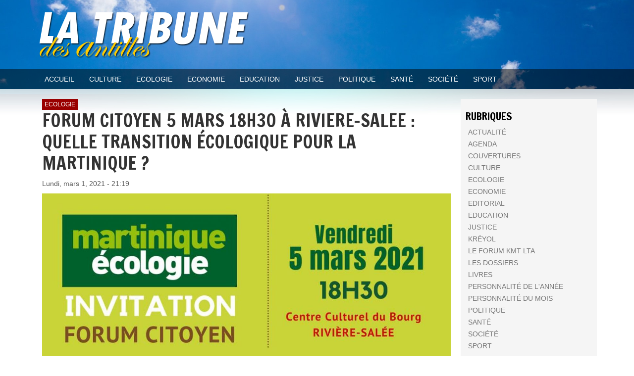

--- FILE ---
content_type: text/html; charset=utf-8
request_url: http://latribunedesantilles.net/article/forum-citoyen-5-mars-18h30-riviere-salee-quelle-transition-ecologique-pour-la-martinique
body_size: 5786
content:
<!-- Template Name: SinglePost Template -->

<!DOCTYPE html>
<html lang="fr" dir="ltr">
<head>
    <meta http-equiv="Content-Type" content="text/html; charset=utf-8" />
<link rel="shortcut icon" href="http://latribunedesantilles.net/sites/default/files/favicon.ico" type="image/vnd.microsoft.icon" />
<meta name="generator" content="Drupal 7 (https://www.drupal.org)" />
<link rel="canonical" href="http://latribunedesantilles.net/article/forum-citoyen-5-mars-18h30-riviere-salee-quelle-transition-ecologique-pour-la-martinique" />
<link rel="shortlink" href="http://latribunedesantilles.net/node/5280" />
<meta property="og:site_name" content="La Tribune des Antilles" />
<meta property="og:type" content="article" />
<meta property="og:url" content="http://latribunedesantilles.net/article/forum-citoyen-5-mars-18h30-riviere-salee-quelle-transition-ecologique-pour-la-martinique" />
<meta property="og:title" content="FORUM CITOYEN 5 MARS 18h30 À RIVIERE-SALEE : QUELLE TRANSITION ÉCOLOGIQUE POUR LA MARTINIQUE ?" />
<meta property="og:description" content="ENTRÉE LIBRE" />
<meta property="og:updated_time" content="2021-03-01T21:19:32-04:00" />
<meta property="og:image" content="http://latribunedesantilles.net/sites/default/files/467a49a8-afbe-41a8-9b9f-3feadc8b2873.jpg" />
<meta property="article:published_time" content="2021-03-01T21:19:32-04:00" />
<meta property="article:modified_time" content="2021-03-01T21:19:32-04:00" />
    <title>FORUM CITOYEN 5 MARS 18h30 À RIVIERE-SALEE : QUELLE TRANSITION ÉCOLOGIQUE POUR LA MARTINIQUE ? | La Tribune des Antilles</title>
    <style type="text/css" media="all">
@import url("http://latribunedesantilles.net/modules/system/system.base.css?t90byw");
@import url("http://latribunedesantilles.net/modules/system/system.messages.css?t90byw");
</style>
<style type="text/css" media="all">
@import url("http://latribunedesantilles.net/modules/field/theme/field.css?t90byw");
@import url("http://latribunedesantilles.net/sites/all/modules/fitvids/fitvids.css?t90byw");
@import url("http://latribunedesantilles.net/modules/node/node.css?t90byw");
@import url("http://latribunedesantilles.net/modules/search/search.css?t90byw");
@import url("http://latribunedesantilles.net/modules/user/user.css?t90byw");
@import url("http://latribunedesantilles.net/sites/all/modules/views/css/views.css?t90byw");
@import url("http://latribunedesantilles.net/sites/all/modules/ckeditor/css/ckeditor.css?t90byw");
@import url("http://latribunedesantilles.net/sites/all/modules/media/modules/media_wysiwyg/css/media_wysiwyg.base.css?t90byw");
</style>
<style type="text/css" media="all">
@import url("http://latribunedesantilles.net/sites/all/modules/ctools/css/ctools.css?t90byw");
@import url("http://latribunedesantilles.net/sites/all/modules/addtoany/addtoany.css?t90byw");
</style>
<style type="text/css" media="all">
@import url("http://latribunedesantilles.net/sites/all/themes/latribune/css/system.menus.css?t90byw");
@import url("http://latribunedesantilles.net/sites/all/themes/latribune/css/system.theme.css?t90byw");
</style>
<style type="text/css" media="all">
@import url("http://latribunedesantilles.net/sites/default/files/css_injector/css_injector_1.css?t90byw");
</style>
    <script type="text/javascript" src="http://latribunedesantilles.net/sites/all/modules/jquery_update/replace/jquery/1.12/jquery.min.js?v=1.12.4"></script>
<script type="text/javascript" src="http://latribunedesantilles.net/misc/jquery-extend-3.4.0.js?v=1.12.4"></script>
<script type="text/javascript" src="http://latribunedesantilles.net/misc/jquery-html-prefilter-3.5.0-backport.js?v=1.12.4"></script>
<script type="text/javascript" src="http://latribunedesantilles.net/misc/jquery.once.js?v=1.2"></script>
<script type="text/javascript" src="http://latribunedesantilles.net/misc/drupal.js?t90byw"></script>
<script type="text/javascript" src="http://latribunedesantilles.net/sites/all/libraries/fitvids/jquery.fitvids.js?t90byw"></script>
<script type="text/javascript" src="http://latribunedesantilles.net/sites/all/modules/jquery_update/js/jquery_browser.js?v=0.0.1"></script>
<script type="text/javascript" src="http://latribunedesantilles.net/sites/all/modules/entityreference/js/entityreference.js?t90byw"></script>
<script type="text/javascript" src="http://latribunedesantilles.net/sites/all/modules/fitvids/fitvids.js?t90byw"></script>
<script type="text/javascript" src="http://latribunedesantilles.net/sites/default/files/languages/fr_j1rT1sPIgN8JQX1Jm6yL-nZIGbGdn9Twej4qzIoJTA0.js?t90byw"></script>
<script type="text/javascript">
<!--//--><![CDATA[//><!--
window.a2a_config=window.a2a_config||{};window.da2a={done:false,html_done:false,script_ready:false,script_load:function(){var a=document.createElement('script'),s=document.getElementsByTagName('script')[0];a.type='text/javascript';a.async=true;a.src='https://static.addtoany.com/menu/page.js';s.parentNode.insertBefore(a,s);da2a.script_load=function(){};},script_onready:function(){da2a.script_ready=true;if(da2a.html_done)da2a.init();},init:function(){for(var i=0,el,target,targets=da2a.targets,length=targets.length;i<length;i++){el=document.getElementById('da2a_'+(i+1));target=targets[i];a2a_config.linkname=target.title;a2a_config.linkurl=target.url;if(el){a2a.init('page',{target:el});el.id='';}da2a.done=true;}da2a.targets=[];}};(function ($){Drupal.behaviors.addToAny = {attach: function (context, settings) {if (context !== document && window.da2a) {if(da2a.script_ready)a2a.init_all();da2a.script_load();}}}})(jQuery);a2a_config.callbacks=a2a_config.callbacks||[];a2a_config.callbacks.push({ready:da2a.script_onready});a2a_config.overlays=a2a_config.overlays||[];a2a_config.templates=a2a_config.templates||{};
//--><!]]>
</script>
<script type="text/javascript">
<!--//--><![CDATA[//><!--
jQuery.extend(Drupal.settings, {"basePath":"\/","pathPrefix":"","setHasJsCookie":0,"ajaxPageState":{"theme":"latribune","theme_token":"0whjD4txjK78Z-VWbMMcTJuLXFhcy2veG-o8bJ9Ag2k","js":{"0":1,"sites\/all\/modules\/jquery_update\/replace\/jquery\/1.12\/jquery.min.js":1,"misc\/jquery-extend-3.4.0.js":1,"misc\/jquery-html-prefilter-3.5.0-backport.js":1,"misc\/jquery.once.js":1,"misc\/drupal.js":1,"sites\/all\/libraries\/fitvids\/jquery.fitvids.js":1,"sites\/all\/modules\/jquery_update\/js\/jquery_browser.js":1,"sites\/all\/modules\/entityreference\/js\/entityreference.js":1,"sites\/all\/modules\/fitvids\/fitvids.js":1,"public:\/\/languages\/fr_j1rT1sPIgN8JQX1Jm6yL-nZIGbGdn9Twej4qzIoJTA0.js":1,"1":1},"css":{"modules\/system\/system.base.css":1,"modules\/system\/system.menus.css":1,"modules\/system\/system.messages.css":1,"modules\/system\/system.theme.css":1,"modules\/field\/theme\/field.css":1,"sites\/all\/modules\/fitvids\/fitvids.css":1,"modules\/node\/node.css":1,"modules\/search\/search.css":1,"modules\/user\/user.css":1,"sites\/all\/modules\/views\/css\/views.css":1,"sites\/all\/modules\/ckeditor\/css\/ckeditor.css":1,"sites\/all\/modules\/media\/modules\/media_wysiwyg\/css\/media_wysiwyg.base.css":1,"sites\/all\/modules\/ctools\/css\/ctools.css":1,"sites\/all\/modules\/addtoany\/addtoany.css":1,"sites\/all\/themes\/latribune\/css\/system.menus.css":1,"sites\/all\/themes\/latribune\/css\/system.theme.css":1,"public:\/\/css_injector\/css_injector_1.css":1}},"fitvids":{"custom_domains":[],"selectors":["body"],"simplifymarkup":true}});
//--><!]]>
</script>
        <script>
    var themeHasJQuery = !!window.jQuery;
</script>
<script type="text/javascript" src="/sites/all/themes/latribune/js/jquery.js?version=1.0.336"></script>
<script>
    window._$ = jQuery.noConflict(themeHasJQuery);
</script>
    <meta name="viewport" content="width=device-width, initial-scale=1.0">
<link rel="stylesheet" href="http://latribunedesantilles.net/sites/all/themes/latribune/css/bootstrap.css?version=1.0.336" media="screen" />
<script type="text/javascript" src="/sites/all/themes/latribune/js/bootstrap.min.js?version=1.0.336"></script>
<!--[if lte IE 9]>
<link rel="stylesheet" type="text/css" href="/sites/all/themes/latribune/css/layout.ie.css" />
<script src="/sites/all/themes/latribune/js/layout.ie.js"></script>
<![endif]-->
<link class="" href='//fonts.googleapis.com/css?family=Francois+One:regular&subset=latin' rel='stylesheet' type='text/css'>
<script type="text/javascript" src="/sites/all/themes/latribune/js/layout.core.js"></script>
    
    
    <link rel="stylesheet" type="text/css" href="http://latribunedesantilles.net/sites/all/themes/latribune/css/style.css?version=1.0.336" media="all" />
    <script type="text/javascript" src="/sites/all/themes/latribune/js/script.js?version=1.0.336"></script>
    <script>
        var themeParam = '';
    </script>
    <script type="text/javascript" src="/sites/all/themes/latribune/js/preview.js"></script>
</head>
<body class="html not-front not-logged-in no-sidebars page-node page-node- page-node-5280 node-type-article bootstrap bd-body-6  bd-pagebackground-70  bd-margins" >

        <header class=" bd-headerarea-1 bd-margins">
        <section class=" bd-section-3 bd-tagstyles bd-custom-image" id="section3" data-section-title="">
    <div class="bd-container-inner bd-margins clearfix">
        <div class=" bd-layoutbox-3 bd-no-margins clearfix">
    <div class="bd-container-inner">
            <a class=" bd-logo-2" href="/">
        <img class=" bd-imagestyles-9" src="http://latribunedesantilles.net/sites/default/files/logo.png" alt="Accueil">
    </a>
	
		    </div>
</div>
    </div>
</section>
	
		<section class=" bd-section-9 bd-tagstyles" id="section9" data-section-title="Section">
    <div class="bd-container-inner bd-margins clearfix">
        <div class=" bd-layoutbox-6 bd-no-margins clearfix">
    <div class="bd-container-inner">
                    <div class="region region-hmenu-1">
            <nav class=" bd-hmenu-1 block block-system block-menu" id="block-system-main-menu"  data-responsive-menu="true" data-responsive-levels="expand on click" data-responsive-type="" data-offcanvas-delay="0ms" data-offcanvas-duration="700ms" data-offcanvas-timing-function="ease">
    
        <div class=" bd-menuoverlay-46 bd-menu-overlay"></div>
        <div class=" bd-responsivemenu-14 collapse-button">
    <div class="bd-container-inner">
        <div class="bd-menuitem-11 ">
            <a  data-toggle="collapse"
                data-target=".bd-hmenu-1 .collapse-button + .navbar-collapse"
                href="#" onclick="return false;">
                    <span>Menu</span>
            </a>
        </div>
    </div>
</div>
        <div class="navbar-collapse collapse ">
        <div class=" bd-horizontalmenu-240 clearfix">
            <div class="bd-container-inner">
                
                                                <ul class=" bd-menu-152 nav nav-pills navbar-left menu"><li class=" bd-menuitem-132 bd-toplevel-item first leaf"><a href="/" title=""><span>Accueil</span></a></li>
<li class=" bd-menuitem-132 bd-toplevel-item leaf"><a href="/rubrique/culture" title=""><span>Culture</span></a></li>
<li class=" bd-menuitem-132 bd-toplevel-item leaf"><a href="/rubrique/ecologie" title=""><span>Ecologie</span></a></li>
<li class=" bd-menuitem-132 bd-toplevel-item leaf"><a href="/rubrique/economie" title=""><span>Economie</span></a></li>
<li class=" bd-menuitem-132 bd-toplevel-item leaf"><a href="/rubrique/education" title=""><span>Education</span></a></li>
<li class=" bd-menuitem-132 bd-toplevel-item leaf"><a href="/rubrique/justice" title=""><span>Justice</span></a></li>
<li class=" bd-menuitem-132 bd-toplevel-item leaf"><a href="/rubrique/politique" title=""><span>Politique</span></a></li>
<li class=" bd-menuitem-132 bd-toplevel-item leaf"><a href="/rubrique/sante" title=""><span>Santé</span></a></li>
<li class=" bd-menuitem-132 bd-toplevel-item leaf"><a href="/rubrique/societe" title=""><span>Société</span></a></li>
<li class=" bd-menuitem-132 bd-toplevel-item last leaf"><a href="/rubrique/sport" title=""><span>Sport</span></a></li>
</ul>
                
            </div>
        </div>
        <div class="bd-menu-close-icon">
    <a href="#" class="bd-icon  bd-icon-50"></a>
</div>
    
        </div>
</nav>        </div>
        </div>
</div>
    </div>
</section>
</header>
	
		<div class=" bd-stretchtobottom-4 bd-stretch-to-bottom" data-control-selector=".bd-contentlayout-6">
<div class="bd-contentlayout-6  bd-sheetstyles   bd-no-margins bd-margins" >
    <div class="bd-container-inner">

        <div class="bd-flex-vertical bd-stretch-inner bd-contentlayout-offset">
            
            <div class="bd-flex-horizontal bd-flex-wide bd-no-margins">
                
                <div class="bd-flex-vertical bd-flex-wide bd-no-margins">
                    

                    <div class=" bd-layoutitemsbox-14 bd-flex-wide bd-no-margins">
    <div class=" bd-content-8 clearfix">
            
         <div class=" bd-blog-1">
            <div class="bd-container-inner">
                
                
                <div class=" bd-grid-4 bd-margins">
                  <div class="container-fluid">
                    <div class="separated-grid row">
                    <!-- Drupal block classes and id_attributes were removed from here to support Themler functionality such as DnD and Blog layout-->
<!-- Drupal block classes and id_attributes were removed from here to support Themler functionality such as DnD and Blog layout-->
                        
                        <div class="separated-item-13 col-md-12 ">
                        
                            <div class="bd-griditem-13">
                                

<div  about="/article/forum-citoyen-5-mars-18h30-riviere-salee-quelle-transition-ecologique-pour-la-martinique" typeof="sioc:Item foaf:Document" class="node node-article view-mode-full">
    <div class="row">
    <div class="col-sm-12 ">
      <div class="field field-name-field-rubrique field-type-taxonomy-term-reference field-label-hidden"><div class="field-items"><div class="field-item even"><a href="/rubrique/ecologie" typeof="skos:Concept" property="rdfs:label skos:prefLabel" datatype="">Ecologie</a></div></div></div><div class="field field-name-title field-type-ds field-label-hidden"><div class="field-items"><div class="field-item even" property="dc:title"><h2>FORUM CITOYEN 5 MARS 18h30  À RIVIERE-SALEE : QUELLE TRANSITION ÉCOLOGIQUE POUR LA MARTINIQUE ? </h2></div></div></div><div class="field field-name-post-date field-type-ds field-label-hidden"><div class="field-items"><div class="field-item even">Lundi, mars 1, 2021 - 21:19</div></div></div><div class="field field-name-field-image field-type-image field-label-hidden"><div class="field-items"><div class="field-item even" rel="og:image rdfs:seeAlso" resource="http://latribunedesantilles.net/sites/default/files/styles/large/public/467a49a8-afbe-41a8-9b9f-3feadc8b2873.jpg?itok=dqH9K6MV"><img typeof="foaf:Image" src="http://latribunedesantilles.net/sites/default/files/styles/large/public/467a49a8-afbe-41a8-9b9f-3feadc8b2873.jpg?itok=dqH9K6MV" width="1280" height="1810" alt="" /></div></div></div><div class="field field-name-field-intro field-type-text-long field-label-hidden"><div class="field-items"><div class="field-item even"><p>ENTRÉE LIBRE</p>
</div></div></div>    </div>
  </div>
</div>


<!-- Needed to activate display suite support on forms -->
                            </div>
                        </div>
                                        </div>
                  </div>
                </div>
                
                 </div>
        </div>
</div>
	
		</div>

                    
                </div>
                
                     <aside class="bd-sidebararea-1-column  bd-flex-vertical bd-flex-fixed ">
                <div class="bd-sidebararea-1 bd-flex-wide  bd-contentlayout-offset">
                    
                                            <div class=" bd-vmenuregion-2 clearfix">
                      <div class="region region-vmenuregion-2">
      <div class="region region-vmenuregion-2">
    
<div class=" bd-vmenu-3 block block-menu" id="block-menu-menu-menu-secondaire" data-responsive-menu="true" data-responsive-levels="expand on click">
    <div class=" bd-block-8 bd-own-margins">
                    <div class=" bd-blockheader bd-tagstyles">
                                <h4>Rubriques</h4>
                            </div>
                <div class=" bd-blockcontent bd-tagstyles shape-only">
            
            <div class=" bd-verticalmenu-1">
                <div class="bd-container-inner">
                                                            <ul class=" bd-menu-1 nav nav-pills menu"><li class=" bd-menuitem-1 first leaf"><a href="/rubrique/actualite" title="Actualité"><span>Actualité</span></a></li>
<li class=" bd-menuitem-1 leaf"><a href="/rubrique/agenda" title="Agenda"><span>Agenda</span></a></li>
<li class=" bd-menuitem-1 leaf"><a href="/rubrique/couvertures" title="Couvertures"><span>Couvertures</span></a></li>
<li class=" bd-menuitem-1 leaf"><a href="/rubrique/culture" title="Culture"><span>Culture</span></a></li>
<li class=" bd-menuitem-1 leaf"><a href="/rubrique/ecologie" title="Ecologie"><span>Ecologie</span></a></li>
<li class=" bd-menuitem-1 leaf"><a href="/rubrique/economie" title="Economie"><span>Economie</span></a></li>
<li class=" bd-menuitem-1 leaf"><a href="/rubrique/editorial" title="Editorial"><span>Editorial</span></a></li>
<li class=" bd-menuitem-1 leaf"><a href="/rubrique/education" title="Education"><span>Education</span></a></li>
<li class=" bd-menuitem-1 leaf"><a href="/rubrique/justice" title=""><span>Justice</span></a></li>
<li class=" bd-menuitem-1 leaf"><a href="/rubrique/kreyol" title="Kréyol"><span>Kréyol</span></a></li>
<li class=" bd-menuitem-1 leaf"><a href="/rubrique/le-forum-kmt-lta" title="Le Forum KMT LTA"><span>Le Forum KMT LTA</span></a></li>
<li class=" bd-menuitem-1 leaf"><a href="/rubrique/les-dossiers" title="Les dossiers"><span>Les dossiers</span></a></li>
<li class=" bd-menuitem-1 leaf"><a href="/rubrique/livres" title="Livres"><span>Livres</span></a></li>
<li class=" bd-menuitem-1 leaf"><a href="/rubrique/personnalite-de-lannee" title="Personnalité de l'année"><span>Personnalité de l'année</span></a></li>
<li class=" bd-menuitem-1 leaf"><a href="/rubrique/personnalite-du-mois" title="Personnalité du mois"><span>Personnalité du mois</span></a></li>
<li class=" bd-menuitem-1 leaf"><a href="/rubrique/politique" title="Politique"><span>Politique</span></a></li>
<li class=" bd-menuitem-1 leaf"><a href="/rubrique/sante" title="Santé"><span>Santé</span></a></li>
<li class=" bd-menuitem-1 leaf"><a href="/rubrique/societe" title="Société"><span>Société</span></a></li>
<li class=" bd-menuitem-1 last leaf"><a href="/rubrique/sport" title="Sport"><span>Sport</span></a></li>
</ul>
                </div>
            </div>
            
        </div>
    </div>
</div>

  </div>
  </div>
                </div>
            	
		            
            <div class=" bd-drupalregion-14">
                <div class="region region-drupalregion-2">
    
<div  class=" bd-block-9 bd-own-margins block block-views" id="block-views-mise-en-avant-block">
        <div class=" bd-blockcontent bd-tagstyles content">
    <div class="view view-mise-en-avant view-id-mise_en_avant view-display-id-block view-dom-id-2c8a4a41f2ab87ddf17ff9a4588ab99c">
        
  
  
      <div class="view-content">
        <div class="views-row views-row-1 views-row-odd views-row-first">
    

<div  about="/article/marie-heloise-fille-roy-raphael-confiant" typeof="sioc:Item foaf:Document" class="node node-article view-mode-vignette">
    <div class="row">
    <div class="col-sm-12 ">
      <div class="field field-name-field-rubrique field-type-taxonomy-term-reference field-label-hidden"><div class="field-items"><div class="field-item even"><a href="/rubrique/culture" typeof="skos:Concept" property="rdfs:label skos:prefLabel" datatype="">Culture</a></div></div></div><div class="field field-name-title field-type-ds field-label-hidden"><div class="field-items"><div class="field-item even" property="dc:title"><h2><a href="/article/marie-heloise-fille-roy-raphael-confiant">Marie-Héloïse, fille du Roy - Raphaël Confiant</a></h2></div></div></div><div class="field field-name-field-image field-type-image field-label-hidden"><div class="field-items"><div class="field-item even" rel="og:image rdfs:seeAlso" resource="http://latribunedesantilles.net/sites/default/files/styles/medium/public/d23681.jpg?itok=QhQzG0Eu"><a href="/article/marie-heloise-fille-roy-raphael-confiant"><img typeof="foaf:Image" src="http://latribunedesantilles.net/sites/default/files/styles/medium/public/d23681.jpg?itok=QhQzG0Eu" width="800" height="1171" alt="" /></a></div></div></div>    </div>
  </div>
</div>


<!-- Needed to activate display suite support on forms -->
  </div>
  <div class="views-row views-row-2 views-row-even">
    

<div  about="/article/dictionnaire-neologismes-creoles" typeof="sioc:Item foaf:Document" class="node node-article view-mode-vignette">
    <div class="row">
    <div class="col-sm-12 ">
      <div class="field field-name-field-rubrique field-type-taxonomy-term-reference field-label-hidden"><div class="field-items"><div class="field-item even"><a href="/rubrique/culture" typeof="skos:Concept" property="rdfs:label skos:prefLabel" datatype="">Culture</a></div></div></div><div class="field field-name-title field-type-ds field-label-hidden"><div class="field-items"><div class="field-item even" property="dc:title"><h2><a href="/article/dictionnaire-neologismes-creoles">Dictionnaire des néologismes créoles</a></h2></div></div></div><div class="field field-name-field-image field-type-image field-label-hidden"><div class="field-items"><div class="field-item even" rel="og:image rdfs:seeAlso" resource="http://latribunedesantilles.net/sites/default/files/styles/medium/public/dictionnaire-des-neologismes-creoles.jpg?itok=GHP_dt2E"><a href="/article/dictionnaire-neologismes-creoles"><img typeof="foaf:Image" src="http://latribunedesantilles.net/sites/default/files/styles/medium/public/dictionnaire-des-neologismes-creoles.jpg?itok=GHP_dt2E" width="800" height="1111" alt="" /></a></div></div></div>    </div>
  </div>
</div>


<!-- Needed to activate display suite support on forms -->
  </div>
  <div class="views-row views-row-3 views-row-odd">
    

<div  about="/article/laudace-de-changer-un-new-deal-ecologique-pour-la-martinique-louis-boutrin" typeof="sioc:Item foaf:Document" class="node node-article view-mode-vignette">
    <div class="row">
    <div class="col-sm-12 ">
      <div class="field field-name-field-rubrique field-type-taxonomy-term-reference field-label-hidden"><div class="field-items"><div class="field-item even"><a href="/rubrique/livres" typeof="skos:Concept" property="rdfs:label skos:prefLabel" datatype="">Livres</a></div></div></div><div class="field field-name-title field-type-ds field-label-hidden"><div class="field-items"><div class="field-item even" property="dc:title"><h2><a href="/article/laudace-de-changer-un-new-deal-ecologique-pour-la-martinique-louis-boutrin">L&#039;AUDACE DE CHANGER - UN NEW DEAL ÉCOLOGIQUE POUR LA MARTINIQUE - Louis BOUTRIN</a></h2></div></div></div><div class="field field-name-field-image field-type-image field-label-hidden"><div class="field-items"><div class="field-item even" rel="og:image rdfs:seeAlso" resource="http://latribunedesantilles.net/sites/default/files/styles/medium/public/couv_0.jpg?itok=EeNnusXz"><a href="/article/laudace-de-changer-un-new-deal-ecologique-pour-la-martinique-louis-boutrin"><img typeof="foaf:Image" src="http://latribunedesantilles.net/sites/default/files/styles/medium/public/couv_0.jpg?itok=EeNnusXz" width="800" height="1173" alt="" /></a></div></div></div>    </div>
  </div>
</div>


<!-- Needed to activate display suite support on forms -->
  </div>
  <div class="views-row views-row-4 views-row-even">
    

<div  about="/article/lta-ndeg51-special-chlordecone" typeof="sioc:Item foaf:Document" class="node node-article node-promoted view-mode-vignette">
    <div class="row">
    <div class="col-sm-12 ">
      <div class="field field-name-field-rubrique field-type-taxonomy-term-reference field-label-hidden"><div class="field-items"><div class="field-item even"><a href="/rubrique/les-dossiers" typeof="skos:Concept" property="rdfs:label skos:prefLabel" datatype="">Les dossiers</a></div></div></div><div class="field field-name-title field-type-ds field-label-hidden"><div class="field-items"><div class="field-item even" property="dc:title"><h2><a href="/article/lta-ndeg51-special-chlordecone">LTA n°51 - Spécial Chlordecone</a></h2></div></div></div><div class="field field-name-field-image field-type-image field-label-hidden"><div class="field-items"><div class="field-item even" rel="og:image rdfs:seeAlso" resource="http://latribunedesantilles.net/sites/default/files/styles/medium/public/lta_51.jpg?itok=feZO4fH5"><a href="/article/lta-ndeg51-special-chlordecone"><img typeof="foaf:Image" src="http://latribunedesantilles.net/sites/default/files/styles/medium/public/lta_51.jpg?itok=feZO4fH5" width="800" height="1132" alt="" /></a></div></div></div>    </div>
  </div>
</div>


<!-- Needed to activate display suite support on forms -->
  </div>
  <div class="views-row views-row-5 views-row-odd">
    

<div  about="/article/lta-ndeg52-dossier-seisme" typeof="sioc:Item foaf:Document" class="node node-article node-promoted view-mode-vignette">
    <div class="row">
    <div class="col-sm-12 ">
      <div class="field field-name-field-rubrique field-type-taxonomy-term-reference field-label-hidden"><div class="field-items"><div class="field-item even"><a href="/rubrique/les-dossiers" typeof="skos:Concept" property="rdfs:label skos:prefLabel" datatype="">Les dossiers</a></div></div></div><div class="field field-name-title field-type-ds field-label-hidden"><div class="field-items"><div class="field-item even" property="dc:title"><h2><a href="/article/lta-ndeg52-dossier-seisme">LTA n°52 - Dossier Séisme</a></h2></div></div></div><div class="field field-name-field-image field-type-image field-label-hidden"><div class="field-items"><div class="field-item even" rel="og:image rdfs:seeAlso" resource="http://latribunedesantilles.net/sites/default/files/styles/medium/public/lta_52_dossier_seisme.jpg?itok=an9UTHI0"><a href="/article/lta-ndeg52-dossier-seisme"><img typeof="foaf:Image" src="http://latribunedesantilles.net/sites/default/files/styles/medium/public/lta_52_dossier_seisme.jpg?itok=an9UTHI0" width="800" height="1132" alt="" /></a></div></div></div>    </div>
  </div>
</div>


<!-- Needed to activate display suite support on forms -->
  </div>
  <div class="views-row views-row-6 views-row-even views-row-last">
    

<div  about="/article/lta-ndeg53-dossier-seisme" typeof="sioc:Item foaf:Document" class="node node-article node-promoted view-mode-vignette">
    <div class="row">
    <div class="col-sm-12 ">
      <div class="field field-name-field-rubrique field-type-taxonomy-term-reference field-label-hidden"><div class="field-items"><div class="field-item even"><a href="/rubrique/les-dossiers" typeof="skos:Concept" property="rdfs:label skos:prefLabel" datatype="">Les dossiers</a></div></div></div><div class="field field-name-title field-type-ds field-label-hidden"><div class="field-items"><div class="field-item even" property="dc:title"><h2><a href="/article/lta-ndeg53-dossier-seisme">LTA n°53 - Dossier Séisme</a></h2></div></div></div><div class="field field-name-field-image field-type-image field-label-hidden"><div class="field-items"><div class="field-item even" rel="og:image rdfs:seeAlso" resource="http://latribunedesantilles.net/sites/default/files/styles/medium/public/lta_53_dossier_seisme.jpg?itok=6Bd02Ufg"><a href="/article/lta-ndeg53-dossier-seisme"><img typeof="foaf:Image" src="http://latribunedesantilles.net/sites/default/files/styles/medium/public/lta_53_dossier_seisme.jpg?itok=6Bd02Ufg" width="800" height="1151" alt="" /></a></div></div></div>    </div>
  </div>
</div>


<!-- Needed to activate display suite support on forms -->
  </div>
    </div>
  
  
  
  
  
  
</div></div>
</div>  </div>            </div>
            
                                    
                </div>
            </aside>
                    </div>
            
        </div>

    </div>
</div></div>
	
		<footer class=" bd-footerarea-1 bd-margins">
        <section class=" bd-section-2 bd-tagstyles" id="section2" data-section-title="">
    <div class="bd-container-inner bd-margins clearfix">
        <div class=" bd-layoutbox-7 bd-no-margins clearfix">
    <div class="bd-container-inner">
                    
            <div class=" bd-drupalregion-4">
                <div class="region region-drupalregion-3">
    
<div  class=" bd-block-4 bd-own-margins block block-block" id="block-block-1">
        <div class=" bd-blockcontent bd-tagstyles content">
    <p>
	<a href="/rss.xml">Flux RSS</a></p>
<p>
	<a href="https://eclipsecreation.net">Création de site Internet en Martinique</a></p>
</div>
</div>  </div>            </div>
            
                </div>
</div>
	
		






	
		<div class=" bd-layoutbox-9 bd-no-margins clearfix">
    <div class="bd-container-inner">
            </div>
</div>
    </div>
</section>
</footer>
	
		<div data-smooth-scroll data-animation-time="250" class=" bd-smoothscroll-3"><a href="#" class=" bd-backtotop-1 ">
    <span class="bd-icon-80 bd-icon "></span>
</a></div>
    <script type="text/javascript">
<!--//--><![CDATA[//><!--
da2a.targets=[
{title:"FORUM CITOYEN 5 MARS 18h30  \u00c0 RIVIERE-SALEE : QUELLE TRANSITION \u00c9COLOGIQUE POUR LA MARTINIQUE ? ",url:"http:\/\/latribunedesantilles.net\/article\/forum-citoyen-5-mars-18h30-riviere-salee-quelle-transition-ecologique-pour-la-martinique"},
{title:"Marie-H\u00e9lo\u00efse, fille du Roy - Rapha\u00ebl Confiant",url:"http:\/\/latribunedesantilles.net\/article\/marie-heloise-fille-roy-raphael-confiant"},
{title:"Dictionnaire des n\u00e9ologismes cr\u00e9oles",url:"http:\/\/latribunedesantilles.net\/article\/dictionnaire-neologismes-creoles"},
{title:"L\u0027AUDACE DE CHANGER - UN NEW DEAL \u00c9COLOGIQUE POUR LA MARTINIQUE - Louis BOUTRIN",url:"http:\/\/latribunedesantilles.net\/article\/laudace-de-changer-un-new-deal-ecologique-pour-la-martinique-louis-boutrin"},
{title:"LTA n\u00b051 - Sp\u00e9cial Chlordecone",url:"http:\/\/latribunedesantilles.net\/article\/lta-ndeg51-special-chlordecone"},
{title:"LTA n\u00b052 - Dossier S\u00e9isme",url:"http:\/\/latribunedesantilles.net\/article\/lta-ndeg52-dossier-seisme"},
{title:"LTA n\u00b053 - Dossier S\u00e9isme",url:"http:\/\/latribunedesantilles.net\/article\/lta-ndeg53-dossier-seisme"}];
da2a.html_done=true;if(da2a.script_ready&&!da2a.done)da2a.init();da2a.script_load();
//--><!]]>
</script>
</body>
</html>

--- FILE ---
content_type: text/css
request_url: http://latribunedesantilles.net/sites/default/files/css_injector/css_injector_1.css?t90byw
body_size: 454
content:
video {
    width: 100%;
}
.pdf-canvas{
  width: 100%;
}

.view-mode-vignette
{
    margin: 30px 0;
}

.field-name-field-image .field-items img
{
    width: 100%;
    height: auto;
}

.field-name-node-link a
{
    background-color: #333;
    padding: 10px;
    line-height: 1;
    text-transform: uppercase;
    color: #FFFFFF;
    box-shadow: 0px 0px 6px 0px rgba(51, 51, 51, 0.25);
    display: block;
    width: 200px;
    text-align: center;
    margin: 0 0 0 auto;
    
}
.field-name-node-link a:hover
{
    background-color: #4d0000;
    color: #FFFFFF;
}
.views-field-title
{
    text-transform: uppercase;
    font-size: small;
    line-height: 1;
}

.node .field-name-field-rubrique
{
background-color: #990000;
color: #FFFFFF;
display: inline-block;
padding: 5px 5px;
/*
box-shadow: 0px 0px 6px 0px rgba(51, 51, 51, 0.25);
*/
font-size: 12px;
text-transform: uppercase;
line-height: 1;
}
.node .field-name-field-rubrique a
{
color: #FFFFFF;
}

.field-name-field-partager
{
padding: 10px 0px;
}

.field-name-post-date
{
    margin: 10px 0px;
    font-size: 14px;
}
.captcha img
{
max-width: inherit !important;
min-width: inherit !important;
}